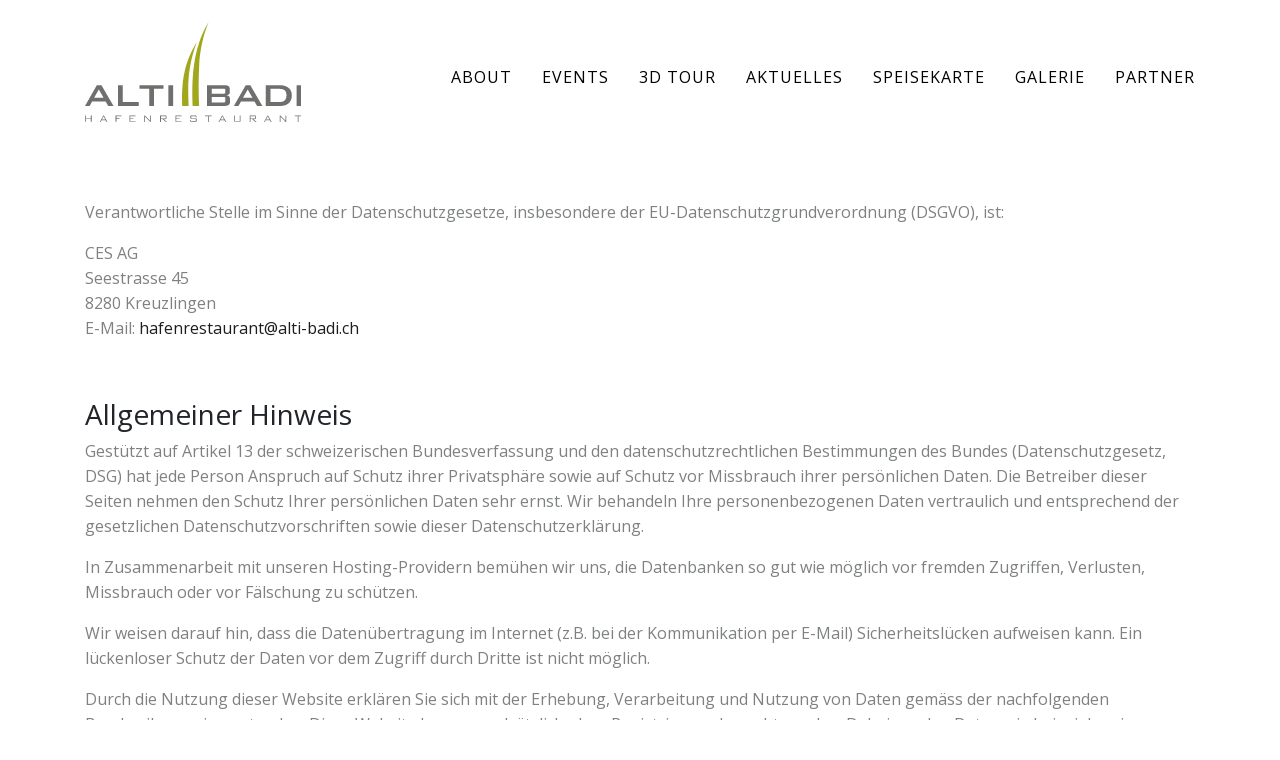

--- FILE ---
content_type: text/css
request_url: https://alti-badi.ch/wp-content/themes/incoding-theme/assets/css/style.min.css?ver=6.9
body_size: 2454
content:
@import"https://fonts.googleapis.com/css2?family=Open+Sans:ital,wght@0,300;0,400;0,600;0,700;0,800;1,300;1,400;1,600;1,700;1,800&display=swap";*:hover,*:focus,*:active{outline:none !important}body,html{font-family:"Open Sans",sans-serif}body.overflow,html.overflow{overflow:hidden}.lg-toolbar .lg-icon{background:rgba(0,0,0,0);border:none}.lg-sub-html{display:none}::-moz-selection{background:#000;color:#fff}::selection{background:#000;color:#fff}::-moz-selection{background:#000;color:#fff}img{width:100%}a{cursor:pointer !important;color:#1d1d1d}a:hover{color:#a1a71d;text-decoration:none}.primary-button{border:2px solid #495057;color:#495057;padding:10px 20px 10px 20px;position:relative;display:inline-block;transition:all .3s ease 0s;font-size:13px;letter-spacing:1px;text-transform:uppercase}.primary-button:hover{background-color:#495057;color:#fff}.dropdown-item.active,.dropdown-item:active{background-color:rgba(0,0,0,0) !important;color:#000 !important;font-weight:600 !important}.dropdown-item{text-transform:uppercase;padding:.45rem 1rem}header{background-color:rgba(0,0,0,0);z-index:1030;transition:all .3s ease-out;position:relative}header.pinned{background-color:#fff;padding:30px 0;box-shadow:0px 0px 10px rgba(0,0,0,.2)}@media(max-width: 768px){header.pinned{padding:15px 0}}header.pinned .navbar .nav-item .nav-link{color:#000}header.pinned .navbar .nav-item .nav-link:hover,header.pinned .navbar .nav-item .nav-link.active{color:#000}header.pinned .navbar .navbar-brand .logo{display:block;height:95px;position:absolute;top:-23px}header.pinned .navbar .navbar-brand .logo.negative{display:none}@media(max-width: 768px){header.pinned .navbar .navbar-brand .logo{top:4px}}header.pinned .navbar .hamburger .hamburger-inner,header.pinned .navbar .hamburger .hamburger-inner:after,header.pinned .navbar .hamburger .hamburger-inner:before{background-color:#000}header .mobile-nav{display:none}header .navbar{padding-left:0;padding-right:0;padding-top:17px;padding-bottom:17px;justify-content:space-between;align-items:center;transition:padding-bottom .3s}@media(max-width: 991px){header .navbar{align-items:baseline}}header .navbar .hamburger{padding-right:0}header .navbar .hamburger .hamburger-inner,header .navbar .hamburger .hamburger-inner:after,header .navbar .hamburger .hamburger-inner:before{background-color:#fff;border-radius:0;height:2px;width:35px}header .navbar .navbar-brand{padding-bottom:0}header .navbar .navbar-brand .logo{width:auto;height:100px;padding-bottom:0px;transition:height .3s;display:none}header .navbar .navbar-brand .logo.negative{display:block}header .navbar .nav-item{cursor:pointer}header .navbar .nav-item:first-child .nav-link{padding-left:0}header .navbar .nav-item:last-of-type .nav-link{padding-right:0}header .navbar .nav-item .nav-link{padding-right:15px;padding-left:15px;padding-bottom:0;font-size:16px;line-height:20px;color:#fff;margin-bottom:-6px;text-transform:uppercase;letter-spacing:1px}header .navbar .nav-item .nav-link:hover,header .navbar .nav-item .nav-link.active{color:#fff}header .navbar .nav-item .nav-link.active{font-weight:600}header .navbar .nav-item .nav-link.dropdown-toggle:after{content:"";font-family:"Font Awesome 5 Pro";font-weight:100;border:none;vertical-align:1px;margin-left:7px;font-size:12px}header.menu-opened .navbar-brand .logo{display:block}header.menu-opened .navbar-brand .logo.negative{display:none}.privat-realcookie a{font-size:12px}.page-id-301 .navbar .nav-item .nav-link,.page-id-577 .navbar .nav-item .nav-link{color:#000}.page-id-301 .navbar .nav-item .nav-link:hover,.page-id-301 .navbar .nav-item .nav-link.active,.page-id-577 .navbar .nav-item .nav-link:hover,.page-id-577 .navbar .nav-item .nav-link.active{color:#000}.page-id-301 .navbar .navbar-brand .logo,.page-id-577 .navbar .navbar-brand .logo{display:block}.page-id-301 .navbar .navbar-brand .logo.negative,.page-id-577 .navbar .navbar-brand .logo.negative{display:none}.page-id-301 .navbar .hamburger .hamburger-inner,.page-id-301 .navbar .hamburger .hamburger-inner:after,.page-id-301 .navbar .hamburger .hamburger-inner:before,.page-id-577 .navbar .hamburger .hamburger-inner,.page-id-577 .navbar .hamburger .hamburger-inner:after,.page-id-577 .navbar .hamburger .hamburger-inner:before{background-color:#000}@media screen and (max-width: 1199px){.container,.container-md,.container-sm{max-width:100%}}@media screen and (max-width: 991px){.menu-main-navigation-container{display:none}.mobile-nav .menu-main-navigation-container{display:block}.dropdown-toggle::after{display:none !important}.menu-opened header{background-color:#fff}.menu-opened header .navbar-lg-container{background:#fff}.menu-opened header .hamburger .hamburger-inner,.menu-opened header .hamburger .hamburger-inner:after,.menu-opened header .hamburger .hamburger-inner:before{background-color:#000}header .navbar-lg-container{z-index:1010;position:relative;background:rgba(0,0,0,0)}header .navbar{padding-bottom:1rem}header .navbar .navbar-brand{padding:0}header .navbar .navbar-brand .logo{height:85px !important}header .mobile-nav{display:none}}@media screen and (max-width: 991px)and (max-width: 768px){header .mobile-nav.active{display:block}}@media screen and (max-width: 991px){header .mobile-nav ul{padding:0 15px}header .mobile-nav ul li{border-bottom:1px solid #d2d2d2;padding:20px 0}header .mobile-nav ul li a{color:#1d1d1d;padding:0;font-size:18px;text-transform:uppercase}header .mobile-nav ul li a.active{font-weight:600}header .mobile-nav ul li a.dropdown-item{font-size:18px;padding:15px 0px 15px 0px;border-bottom:1px solid #d2d2d2}header .mobile-nav ul li a.dropdown-item:last-child{border-bottom:none}header .mobile-nav ul li a.dropdown-item:first-child{border-top:1px solid #d2d2d2}header .mobile-nav ul .mobilenav-toggle{position:absolute;right:0;top:20px;width:100%;height:24px;font-size:18px;text-align:right}header .mobile-nav ul .mobilenav-toggle.active{transform:rotate(180deg);text-align:inherit}header .mobile-nav .dropdown-menu{margin-top:25px;border:0 !important;padding:0 15px}header .mobile-nav .dropdown-menu.active{display:block}header .mobile-nav .dropdown-menu .dropdown-menu{width:100%;margin-top:0;margin-left:0;margin-right:0;padding-top:0;padding-bottom:0}header .mobile-nav .dropdown-menu .dropdown-menu a{padding-left:40px !important}}.single-news .container-fluid{padding:0}.single-news h1{font-size:48px;line-height:60px;text-shadow:none;font-weight:700;margin:15px 0}.single-news .single-header{position:relative}.single-news .single-header .category-badge{background-color:#ff5900;display:inline-block;color:#fff;padding:10px;text-transform:uppercase;font-size:14px;line-height:18px;position:absolute;bottom:0;right:0;left:0;text-align:center}.single-news .date{font-size:16px;display:block;margin-top:15px;line-height:30px;color:rgba(0,0,0,.6)}.filter-search-block{padding-top:15px}@media(max-width: 768px){.filter-search-block{margin-bottom:30px}}.filter-search-block .filter-block-item{margin-top:50px}.filter-search-block .filter-block-item:first-child{margin-top:0}.filter-search-block .filter-block-item h4{font-size:18px;line-height:24px;text-transform:uppercase;text-align:left;font-weight:600;margin-bottom:15px}.filter-search-block .filter-block-item .incoding-search{position:relative}.filter-search-block .filter-block-item .incoding-search .quicksearch{width:100%;padding:5px 5px 5px 10px;border:none;border-bottom:1px solid}.filter-search-block .filter-block-item .incoding-search .fa-search.form-control-feedback{position:absolute;right:9px;top:9px}.filter-search-block .filter-block-item.filters-button-group .aktuellesfilter{background-color:rgba(0,0,0,0);font-size:12px;border:1px solid #000;border-radius:3px;padding:5px 15px;line-height:18px;margin-bottom:5px;margin-right:10px;text-transform:uppercase}.filter-search-block .filter-block-item.filters-button-group .aktuellesfilter:hover{color:#ff5900}.filter-search-block .filter-block-item.filters-button-group .aktuellesfilter.is-checked{color:#ff5900}.filter-search-block .filter-block-item .social-media{display:flex}.filter-search-block .filter-block-item .social-media .icon{background-color:#ff5900;color:#fff;width:25px;height:25px;border-radius:5px;margin-right:15px;text-align:center;padding:2px 4px 4px;font-size:14px}.filter-search-block .filter-block-item .social-media .icon img{margin-bottom:3px}.top-button{position:fixed;bottom:60px;right:55px;display:none;font-size:36px;color:#000;border:2px solid #000;border-radius:50%;width:45px;height:45px;text-align:center;z-index:999}@media(max-width: 768px){.top-button{bottom:32px;right:15px}}.top-button i{color:#000;position:absolute;top:4px;left:13px}.cookie-wrapper{background:rgba(0,0,0,.7);padding:25px 35px;position:fixed;bottom:0;right:156px;max-width:100%;width:428px;z-index:999;display:none}@media(max-width: 1024px){.cookie-wrapper{right:104px;width:315px;padding:20px}}@media(max-width: 768px){.cookie-wrapper{right:20px;width:280px;padding:10px}}@media(max-width: 576px){.cookie-wrapper{width:calc(100% - 40px);right:20px}}.cookie-wrapper i{display:block;margin-bottom:13px;font-size:32px}.cookie-wrapper p{color:#fff;font-size:18px;line-height:27px}@media(max-width: 1024px){.cookie-wrapper p{font-size:15px;line-height:21px;margin-bottom:6px}}@media(max-width: 576px){.cookie-wrapper p{margin-bottom:15px}}.cookie-wrapper p a{color:#fff;text-decoration:underline}.cookie-wrapper p a:hover,.cookie-wrapper p a:focus,.cookie-wrapper p a:active,.cookie-wrapper p a:visited{color:#fff;text-decoration:underline}.cookie-wrapper .cookie-cta{display:inline-block;margin-top:10px;color:#fff;font-size:18px;line-height:23px;padding:15px 18px 12px;border:1px solid #fff;transition:all .3s}.cookie-wrapper .cookie-cta:hover,.cookie-wrapper .cookie-cta:focus,.cookie-wrapper .cookie-cta:active{text-decoration:none;background-color:#fff;color:#000}@media(max-width: 1024px){.cookie-wrapper .cookie-cta{font-size:16px;line-height:18px;padding:14px 12px;margin-top:10px}}@media(max-width: 768px){.cookie-wrapper .cookie-cta{padding:11px 12px 9px}}@media(max-width: 576px){.cookie-wrapper .cookie-cta{margin-top:0px}}footer{background-color:#1d1d1d;padding:80px 0 0 0}@media(max-width: 768px){footer{padding:0 0 0 0}}footer img{width:80%}@media(max-width: 768px){footer img{width:65%}}footer h3{color:#fff;text-transform:uppercase;letter-spacing:1px;font-size:20px;margin-bottom:20px;margin-top:10px;position:relative}@media(max-width: 768px){footer h3{margin-top:50px}}footer p{color:#fff;margin-bottom:0;font-size:14px;line-height:24px}footer a{color:#fff;font-size:14px;display:block;line-height:24px;transition:.5s}footer a:hover,footer a:focus,footer a:active{color:#fff;text-decoration:underline}footer .social-media{margin-top:30px;display:flex;align-items:baseline}footer .social-media a{height:100%;display:flex;align-items:center;justify-content:center}footer .social-media a i{font-size:36px;margin-right:15px}footer .social-media a img{width:36px;margin-right:15px}footer .newsletter{position:relative}footer .newsletter input{border:none;border-radius:0;padding:10px;width:100%}footer .newsletter button{position:absolute;right:0;width:50px;height:100%;border:none}footer .sub-footer{padding:30px 0;margin-top:60px;border-top:1px solid #383838;color:#fff;display:flex;align-items:center;justify-content:space-between}@media(max-width: 768px){footer .sub-footer{margin-top:30px;display:block}}footer .sub-footer .ressources{display:flex}@media(max-width: 768px){footer .sub-footer .ressources{margin-top:20px;font-size:12px}}footer .sub-footer .ressources p,footer .sub-footer .ressources a{margin-right:5px}@media(max-width: 768px){footer .sub-footer .ressources p,footer .sub-footer .ressources a{font-size:12px}}footer .sub-footer .ressources a:last-child{margin-left:5px}footer .sub-footer a{display:inline-block}footer .sub-footer .copyright-text{display:flex}

--- FILE ---
content_type: text/css
request_url: https://alti-badi.ch/wp-content/themes/incoding-theme/template-parts/blocks/text/text.min.css?ver=6.9
body_size: 193
content:
.text{padding:15px 0 30px}.text p{line-height:25px;font-family:"Open Sans",Arial,Helvetica,sans-serif;font-weight:400;color:#7e8082}.page-id-301 .text,.page-id-577 .text{padding:200px 0 80px}@media(max-width: 768px){.page-id-301 .text,.page-id-577 .text{padding:150px 0 40px}}

--- FILE ---
content_type: application/javascript
request_url: https://alti-badi.ch/wp-content/themes/incoding-theme/template-parts/blocks/text/text.js?ver=6.9
body_size: 177
content:
(function($){

  var initializeBlock = function( $block ) {

  };

  // Initialize each block on page load (front end).
  $(document).ready(function(){
    $('.text').each(function(){
      initializeBlock( $(this) );
    });
  });


})(jQuery);


--- FILE ---
content_type: image/svg+xml
request_url: https://alti-badi.ch/wp-content/uploads/2022/11/Logo_Alti-Badi_rgb_positiv.svg
body_size: 5057
content:
<?xml version="1.0" encoding="UTF-8"?>
<!-- Generator: Adobe Illustrator 26.5.0, SVG Export Plug-In . SVG Version: 6.00 Build 0)  -->
<svg xmlns="http://www.w3.org/2000/svg" xmlns:xlink="http://www.w3.org/1999/xlink" version="1.1" x="0px" y="0px" viewBox="0 0 555.1 257.5" style="enable-background:new 0 0 555.1 257.5;" xml:space="preserve">
<style type="text/css">
	.st0{fill:#6F6F6E;}
	.st1{fill:#A1A71D;}
</style>
<g id="Ebene_1">
</g>
<g id="Ebene_2">
	<g>
		<path class="st0" d="M12,216.1H0.1l30.3-53.3h11.8l30.8,53.3H59.4l-6.4-11.3H18.2L12,216.1z M23.4,195.1h24.3l-12.2-21.3    L23.4,195.1z"></path>
		<path class="st0" d="M84.7,162.8H97v43.5h40.6v9.8h-53V162.8z"></path>
		<path class="st0" d="M176.9,216.1h-12.3v-44.2h-24.9v-9.1h61.6v9.1h-24.4V216.1z"></path>
		<path class="st0" d="M213.8,162.8h12.3v53.3h-12.3V162.8z"></path>
		<path class="st0" d="M363.7,188.9c0.8,0.3,1.7,0.5,2.7,0.9c0.9,0.3,1.8,0.8,2.6,1.5c0.8,0.7,1.5,1.6,2,2.7    c0.5,1.2,0.8,2.8,0.8,4.8v7.1c0,3.6-1.2,6.1-3.6,7.8c-2.4,1.6-5.8,2.4-10.3,2.4h-44.7v-53.3h44.7c2.2,0,4.2,0.2,5.9,0.5    c1.7,0.3,3.1,0.9,4.2,1.7c1.1,0.8,1.9,1.9,2.5,3.2c0.5,1.3,0.8,3,0.8,5.1v7.4c0,1.4-0.2,2.5-0.7,3.5c-0.5,0.9-1.1,1.7-1.8,2.4    c-0.7,0.7-1.5,1.2-2.4,1.5c-0.9,0.4-1.8,0.6-2.6,0.8V188.9z M359.6,174.2c0-0.9-0.3-1.5-0.9-2c-0.6-0.4-1.6-0.6-2.9-0.6h-30.6    v12.9h30.6c1.4,0,2.3-0.2,2.9-0.5c0.6-0.3,0.9-1,0.9-2.1V174.2z M356.6,207c1.1,0,1.9-0.2,2.5-0.7c0.6-0.4,0.9-1.3,0.9-2.7v-6.8    c0-1.4-0.3-2.3-0.9-2.8c-0.6-0.4-1.4-0.7-2.5-0.7h-31.5V207H356.6z"></path>
		<path class="st0" d="M393.8,216.1h-11.9l30.3-53.3h11.8l30.8,53.3h-13.6l-6.4-11.3H400L393.8,216.1z M405.2,195.1h24.3l-12.2-21.3    L405.2,195.1z"></path>
		<path class="st0" d="M463.4,162.8h36.1c6,0,10.9,0.8,14.9,2.3c3.9,1.5,7.1,3.5,9.5,6c2.4,2.5,4,5.2,5,8.4c1,3.1,1.5,6.3,1.5,9.5    c0,4.8-0.8,8.9-2.3,12.3c-1.5,3.4-3.7,6.2-6.4,8.5c-2.7,2.2-6,3.9-9.7,4.9c-3.8,1-7.9,1.6-12.3,1.6h-36.1V162.8z M496,206.3    c1.9,0,4-0.1,6.4-0.3c2.4-0.2,4.7-0.9,6.8-2c2.1-1.1,3.9-2.8,5.3-5.1c1.4-2.3,2.2-5.5,2.2-9.6c0-5.7-1.3-10-4-12.8    c-2.7-2.9-7.1-4.3-13.2-4.3h-23.8v34H496z"></path>
		<path class="st0" d="M542.7,162.8h12.3v53.3h-12.3V162.8z"></path>
	</g>
	<g>
		<path class="st0" d="M0.4,240.7h2.1v7H15v-7h2.1v16.4H15v-7.8H2.4v7.8H0.4V240.7z"></path>
		<path class="st0" d="M38.1,257.2l8.8-16.4h1.6l8.9,16.4h-2.2L53,253H42.4l-2.2,4.2H38.1z M47.7,242.9l-4.5,8.4h9L47.7,242.9z"></path>
		<path class="st0" d="M78.4,240.7h15.1v1.7h-13v5.6h8v1.6h-8v7.4h-2.1V240.7z"></path>
		<path class="st0" d="M114.1,240.7h15.1v1.7h-13v5.3h8v1.6h-8v6h13.2v1.8h-15.2V240.7z"></path>
		<path class="st0" d="M154.2,243.8v13.4h-2.1v-16.4h1.7l13,13.3v-13.3h2.1v16.4h-1.7L154.2,243.8z"></path>
		<path class="st0" d="M201.6,250.1l8.4,7.1h-3l-8.1-7.1h-4.2v7.1h-2.1v-16.4h13.1c1.1,0,1.9,0.2,2.4,0.6c0.5,0.4,0.7,1.1,0.7,2.2    v4.2c0,0.7-0.2,1.2-0.7,1.7c-0.5,0.4-1.3,0.7-2.4,0.7H201.6z M206.8,243.3c0-0.3-0.1-0.5-0.3-0.6c-0.2-0.1-0.5-0.2-0.9-0.2h-10.9    v6h10.9c0.4,0,0.7-0.1,0.9-0.2c0.2-0.1,0.3-0.3,0.3-0.6V243.3z"></path>
		<path class="st0" d="M232.1,240.7h15.1v1.7h-13v5.3h8v1.6h-8v6h13.2v1.8h-15.2V240.7z"></path>
		<path class="st0" d="M283.1,247.7c1,0,1.8,0.2,2.4,0.6c0.6,0.4,0.8,1,0.8,1.9v4.5c0,0.9-0.3,1.5-0.8,1.9c-0.6,0.4-1.3,0.6-2.4,0.6    h-10c-1,0-1.8-0.2-2.4-0.6c-0.6-0.4-0.8-1-0.8-1.9v-2l2.1-0.4v3.1h12.3v-6h-10.9c-0.4,0-0.8,0-1.2-0.1c-0.4-0.1-0.7-0.2-1-0.4    c-0.3-0.2-0.5-0.5-0.7-0.9c-0.2-0.4-0.3-0.8-0.3-1.4v-3c0-0.6,0.1-1,0.3-1.4c0.2-0.4,0.4-0.6,0.7-0.9c0.3-0.2,0.6-0.4,1-0.4    c0.4-0.1,0.8-0.1,1.2-0.1h9.5c0.5,0,1,0,1.4,0.1c0.4,0.1,0.7,0.2,1,0.4c0.3,0.2,0.5,0.5,0.6,0.9c0.1,0.4,0.2,0.8,0.2,1.4v1.4    l-2.1,0.4v-2.9h-11.8v5.3H283.1z"></path>
		<path class="st0" d="M307.8,242.5v-1.7h17.1v1.7h-7.5v14.7h-2.1v-14.7H307.8z"></path>
		<path class="st0" d="M342.7,257.2l8.8-16.4h1.6l8.9,16.4h-2.2l-2.2-4.2H347l-2.2,4.2H342.7z M352.3,242.9l-4.5,8.4h9L352.3,242.9z    "></path>
		<path class="st0" d="M398.9,240.7v13.9c0,0.9-0.3,1.5-0.8,1.9c-0.6,0.4-1.3,0.6-2.4,0.6H386c-1,0-1.8-0.2-2.4-0.6    c-0.6-0.4-0.8-1-0.8-1.9v-13.9h2.1v14.6h12v-14.6H398.9z"></path>
		<path class="st0" d="M431.4,250.1l8.4,7.1h-3l-8.1-7.1h-4.2v7.1h-2.1v-16.4h13.1c1.1,0,1.9,0.2,2.4,0.6c0.5,0.4,0.7,1.1,0.7,2.2    v4.2c0,0.7-0.2,1.2-0.7,1.7c-0.5,0.4-1.3,0.7-2.4,0.7H431.4z M436.6,243.3c0-0.3-0.1-0.5-0.3-0.6c-0.2-0.1-0.5-0.2-0.9-0.2h-10.9    v6h10.9c0.4,0,0.7-0.1,0.9-0.2c0.2-0.1,0.3-0.3,0.3-0.6V243.3z"></path>
		<path class="st0" d="M459.2,257.2l8.8-16.4h1.6l8.9,16.4h-2.2L474,253h-10.6l-2.2,4.2H459.2z M468.7,242.9l-4.5,8.4h9L468.7,242.9    z"></path>
		<path class="st0" d="M501.5,243.8v13.4h-2.1v-16.4h1.7l13,13.3v-13.3h2.1v16.4h-1.7L501.5,243.8z"></path>
		<path class="st0" d="M538,242.5v-1.7h17.1v1.7h-7.5v14.7h-2.1v-14.7H538z"></path>
	</g>
	<path class="st1" d="M249.6,216.1c0,0-3.6-47.9,5.7-87.6c11.2-48,32-77,32-77s-9.8,21.3-17.4,60.9c-2.6,13.8-5,34.5-5.1,57.6   c0,26.4,1.2,46.1,1.2,46.1H249.6z"></path>
	<path class="st1" d="M276.3,216.1c0,0-4.1-62,4.5-113.3C291.8,37.2,317.2,0,317.2,0s-21.3,47.5-24.3,111.2   c-3,63.8,0.2,104.9,0.2,104.9L276.3,216.1z"></path>
</g>
</svg>


--- FILE ---
content_type: image/svg+xml
request_url: https://alti-badi.ch/wp-content/uploads/2022/11/Logo_Alti-Badi_rgb_negativ.svg
body_size: 5180
content:
<?xml version="1.0" encoding="UTF-8"?>
<!-- Generator: Adobe Illustrator 26.5.0, SVG Export Plug-In . SVG Version: 6.00 Build 0)  -->
<svg xmlns="http://www.w3.org/2000/svg" xmlns:xlink="http://www.w3.org/1999/xlink" version="1.1" id="Ebene_1" x="0px" y="0px" viewBox="0 0 555.1 257.5" style="enable-background:new 0 0 555.1 257.5;" xml:space="preserve">
<style type="text/css">
	.st0{fill:#FFFFFF;}
	.st1{fill:#A1A71D;}
</style>
<g id="Ebene_1_00000127043832430914165620000013377738630711046541_">
</g>
<g id="Ebene_2_00000089575886983290840940000008555933869649789625_">
	<g>
		<path class="st0" d="M12,216.1H0.1l30.3-53.3h11.8L73,216.1H59.4L53,204.8H18.2L12,216.1z M23.4,195.1h24.3l-12.2-21.3L23.4,195.1    z"></path>
		<path class="st0" d="M84.7,162.8H97v43.5h40.6v9.8h-53L84.7,162.8L84.7,162.8z"></path>
		<path class="st0" d="M176.9,216.1h-12.3v-44.2h-24.9v-9.1h61.6v9.1h-24.4V216.1z"></path>
		<path class="st0" d="M213.8,162.8h12.3v53.3h-12.3V162.8z"></path>
		<path class="st0" d="M363.7,188.9c0.8,0.3,1.7,0.5,2.7,0.9c0.9,0.3,1.8,0.8,2.6,1.5c0.8,0.7,1.5,1.6,2,2.7    c0.5,1.2,0.8,2.8,0.8,4.8v7.1c0,3.6-1.2,6.1-3.6,7.8c-2.4,1.6-5.8,2.4-10.3,2.4h-44.7v-53.3h44.7c2.2,0,4.2,0.2,5.9,0.5    c1.7,0.3,3.1,0.9,4.2,1.7s1.9,1.9,2.5,3.2c0.5,1.3,0.8,3,0.8,5.1v7.4c0,1.4-0.2,2.5-0.7,3.5c-0.5,0.9-1.1,1.7-1.8,2.4    c-0.7,0.7-1.5,1.2-2.4,1.5c-0.9,0.4-1.8,0.6-2.6,0.8v0H363.7z M359.6,174.2c0-0.9-0.3-1.5-0.9-2c-0.6-0.4-1.6-0.6-2.9-0.6h-30.6    v12.9h30.6c1.4,0,2.3-0.2,2.9-0.5s0.9-1,0.9-2.1V174.2z M356.6,207c1.1,0,1.9-0.2,2.5-0.7c0.6-0.4,0.9-1.3,0.9-2.7v-6.8    c0-1.4-0.3-2.3-0.9-2.8c-0.6-0.4-1.4-0.7-2.5-0.7h-31.5V207H356.6z"></path>
		<path class="st0" d="M393.8,216.1h-11.9l30.3-53.3H424l30.8,53.3h-13.6l-6.4-11.3H400L393.8,216.1z M405.2,195.1h24.3l-12.2-21.3    L405.2,195.1z"></path>
		<path class="st0" d="M463.4,162.8h36.1c6,0,10.9,0.8,14.9,2.3c3.9,1.5,7.1,3.5,9.5,6s4,5.2,5,8.4c1,3.1,1.5,6.3,1.5,9.5    c0,4.8-0.8,8.9-2.3,12.3c-1.5,3.4-3.7,6.2-6.4,8.5c-2.7,2.2-6,3.9-9.7,4.9c-3.8,1-7.9,1.6-12.3,1.6h-36.1v-53.5H463.4z M496,206.3    c1.9,0,4-0.1,6.4-0.3s4.7-0.9,6.8-2c2.1-1.1,3.9-2.8,5.3-5.1s2.2-5.5,2.2-9.6c0-5.7-1.3-10-4-12.8c-2.7-2.9-7.1-4.3-13.2-4.3    h-23.8v34H496V206.3z"></path>
		<path class="st0" d="M542.7,162.8H555v53.3h-12.3V162.8z"></path>
	</g>
	<g>
		<path class="st0" d="M0.4,240.7h2.1v7H15v-7h2.1v16.4H15v-7.8H2.4v7.8h-2V240.7z"></path>
		<path class="st0" d="M38.1,257.2l8.8-16.4h1.6l8.9,16.4h-2.2L53,253H42.4l-2.2,4.2H38.1z M47.7,242.9l-4.5,8.4h9L47.7,242.9z"></path>
		<path class="st0" d="M78.4,240.7h15.1v1.7h-13v5.6h8v1.6h-8v7.4h-2.1V240.7z"></path>
		<path class="st0" d="M114.1,240.7h15.1v1.7h-13v5.3h8v1.6h-8v6h13.2v1.8h-15.2L114.1,240.7L114.1,240.7z"></path>
		<path class="st0" d="M154.2,243.8v13.4h-2.1v-16.4h1.7l13,13.3v-13.3h2.1v16.4h-1.7L154.2,243.8z"></path>
		<path class="st0" d="M201.6,250.1l8.4,7.1h-3l-8.1-7.1h-4.2v7.1h-2.1v-16.4h13.1c1.1,0,1.9,0.2,2.4,0.6c0.5,0.4,0.7,1.1,0.7,2.2    v4.2c0,0.7-0.2,1.2-0.7,1.7c-0.5,0.4-1.3,0.7-2.4,0.7h-4.1V250.1z M206.8,243.3c0-0.3-0.1-0.5-0.3-0.6s-0.5-0.2-0.9-0.2h-10.9v6    h10.9c0.4,0,0.7-0.1,0.9-0.2c0.2-0.1,0.3-0.3,0.3-0.6V243.3z"></path>
		<path class="st0" d="M232.1,240.7h15.1v1.7h-13v5.3h8v1.6h-8v6h13.2v1.8h-15.2v-16.4H232.1z"></path>
		<path class="st0" d="M283.1,247.7c1,0,1.8,0.2,2.4,0.6c0.6,0.4,0.8,1,0.8,1.9v4.5c0,0.9-0.3,1.5-0.8,1.9c-0.6,0.4-1.3,0.6-2.4,0.6    h-10c-1,0-1.8-0.2-2.4-0.6s-0.8-1-0.8-1.9v-2l2.1-0.4v3.1h12.3v-6h-10.9c-0.4,0-0.8,0-1.2-0.1c-0.4-0.1-0.7-0.2-1-0.4    s-0.5-0.5-0.7-0.9s-0.3-0.8-0.3-1.4v-3c0-0.6,0.1-1,0.3-1.4c0.2-0.4,0.4-0.6,0.7-0.9c0.3-0.2,0.6-0.4,1-0.4    c0.4-0.1,0.8-0.1,1.2-0.1h9.5c0.5,0,1,0,1.4,0.1s0.7,0.2,1,0.4s0.5,0.5,0.6,0.9s0.2,0.8,0.2,1.4v1.4l-2.1,0.4v-2.9h-11.8v5.3h10.9    V247.7z"></path>
		<path class="st0" d="M307.8,242.5v-1.7h17.1v1.7h-7.5v14.7h-2.1v-14.7L307.8,242.5L307.8,242.5z"></path>
		<path class="st0" d="M342.7,257.2l8.8-16.4h1.6l8.9,16.4h-2.2l-2.2-4.2H347l-2.2,4.2H342.7z M352.3,242.9l-4.5,8.4h9L352.3,242.9z    "></path>
		<path class="st0" d="M398.9,240.7v13.9c0,0.9-0.3,1.5-0.8,1.9c-0.6,0.4-1.3,0.6-2.4,0.6H386c-1,0-1.8-0.2-2.4-0.6s-0.8-1-0.8-1.9    v-13.9h2.1v14.6h12v-14.6L398.9,240.7L398.9,240.7z"></path>
		<path class="st0" d="M431.4,250.1l8.4,7.1h-3l-8.1-7.1h-4.2v7.1h-2.1v-16.4h13.1c1.1,0,1.9,0.2,2.4,0.6c0.5,0.4,0.7,1.1,0.7,2.2    v4.2c0,0.7-0.2,1.2-0.7,1.7c-0.5,0.4-1.3,0.7-2.4,0.7h-4.1V250.1z M436.6,243.3c0-0.3-0.1-0.5-0.3-0.6c-0.2-0.1-0.5-0.2-0.9-0.2    h-10.9v6h10.9c0.4,0,0.7-0.1,0.9-0.2c0.2-0.1,0.3-0.3,0.3-0.6V243.3z"></path>
		<path class="st0" d="M459.2,257.2l8.8-16.4h1.6l8.9,16.4h-2.2L474,253h-10.6l-2.2,4.2H459.2z M468.7,242.9l-4.5,8.4h9L468.7,242.9    z"></path>
		<path class="st0" d="M501.5,243.8v13.4h-2.1v-16.4h1.7l13,13.3v-13.3h2.1v16.4h-1.7L501.5,243.8z"></path>
		<path class="st0" d="M538,242.5v-1.7h17.1v1.7h-7.5v14.7h-2.1v-14.7L538,242.5L538,242.5z"></path>
	</g>
	<path class="st1" d="M249.6,216.1c0,0-3.6-47.9,5.7-87.6c11.2-48,32-77,32-77s-9.8,21.3-17.4,60.9c-2.6,13.8-5,34.5-5.1,57.6   c0,26.4,1.2,46.1,1.2,46.1H249.6z"></path>
	<path class="st1" d="M276.3,216.1c0,0-4.1-62,4.5-113.3C291.8,37.2,317.2,0,317.2,0s-21.3,47.5-24.3,111.2   c-3,63.8,0.2,104.9,0.2,104.9H276.3z"></path>
</g>
</svg>


--- FILE ---
content_type: application/javascript
request_url: https://alti-badi.ch/wp-content/themes/incoding-theme/assets/js/global.js?ver=1.0
body_size: 891
content:
jQuery(document).ready(function($) {
  window.header = $('header');
  window.headerHeight = header.outerHeight();

  function navbar(){
    var top = 5;
    if ($(window).scrollTop() >= top) {
      header.addClass('pinned');
    } else {
      header.removeClass('pinned');
    }
  }
  $(window).scroll(function() {
    navbar();
  });
  navbar();


   //$('main').css('margin-top', window.headerHeight);


    $('.hamburger').click(function(event) {
      $('.hamburger').toggleClass('is-active');
      $('.mobile-nav').toggleClass('active');
      $('header').toggleClass('menu-opened');
      $('body, html').toggleClass('menu-opened');
      
      
    });


    $('.mobile-nav .nav-link').click(function(event) {
      $('.hamburger').removeClass('is-active');
      $('.mobile-nav').removeClass('active');
    });


    $('.mobile-nav ul .menu-item-has-children > a').after('<span class="mobilenav-toggle"><i class="far fa-chevron-down"></i></span>');
    $('.mobilenav-toggle').click(function(e){
      e.preventDefault();
      if ($(this).hasClass('active')) {
        $('.mobilenav-toggle').removeClass('active');
        $('.dropdown-menu').removeClass('active');
      } else {
        $('.mobilenav-toggle').removeClass('active');
        $('.dropdown-menu').removeClass('active');
        $(this).addClass('active');
        $(this).parent().find('.dropdown-menu').addClass('active');
      }
    });


    // Select all links with hashes
    $('a[href*="#"]')
      // Remove links that don't actually link to anything
      .not('[href="#"]')
      .not('[href="#0"]')
      .click(function(event) {
        // On-page links
        if (
          location.pathname.replace(/^\//, '') == this.pathname.replace(/^\//, '')
          &&
          location.hostname == this.hostname
        ) {
          // Figure out element to scroll to
          var target = $(this.hash);
          target = target.length ? target : $('[name=' + this.hash.slice(1) + ']');
          // Does a scroll target exist?
          if (target.length) {
            // Only prevent default if animation is actually gonna happen
            event.preventDefault();
            $('html, body').animate({
              scrollTop: target.offset().top - 120
            }, 1000, function() {
              // Callback after animation
              // Must change focus!
              var $target = $(target);
              $target.focus();
              if ($target.is(":focus")) { // Checking if the target was focused
                return false;
              } else {
                $target.attr('tabindex','-1'); // Adding tabindex for elements not focusable
                $target.focus(); // Set focus again
              };
            });
          }
        }
      });

});